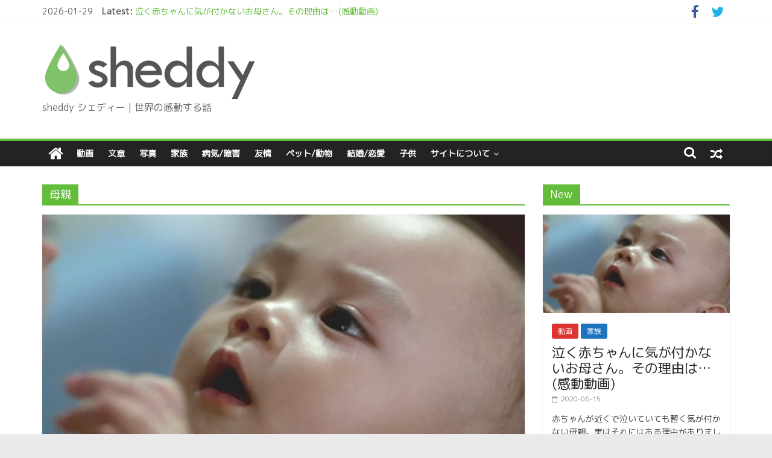

--- FILE ---
content_type: text/html; charset=UTF-8
request_url: https://sheddy.jp/tag/%E6%AF%8D%E8%A6%AA/
body_size: 9233
content:
<!DOCTYPE html>
<html lang="ja">
<head>
	<meta charset="UTF-8"/>
	<meta name="viewport" content="width=device-width, initial-scale=1">
	<script data-cfasync="false" id="ao_optimized_gfonts_config">WebFontConfig={google:{families:["M PLUS 1p"] },classes:false, events:false, timeout:1500};</script><link media="all" href="https://sheddy.jp/wp-content/cache/autoptimize/css/autoptimize_8200fd464a6d21d344125942796d985f.css" rel="stylesheet" /><title>母親 &#8211; sheddy シェディー | 世界の感動する話</title>
<link href='https://fonts.gstatic.com' crossorigin='anonymous' rel='preconnect' />
<link href='https://ajax.googleapis.com' rel='preconnect' />
<link href='https://fonts.googleapis.com' rel='preconnect' />
<link rel="alternate" type="application/rss+xml" title="sheddy シェディー | 世界の感動する話 &raquo; フィード" href="https://sheddy.jp/feed/" />
<link rel="alternate" type="application/rss+xml" title="sheddy シェディー | 世界の感動する話 &raquo; 母親 タグのフィード" href="https://sheddy.jp/tag/%e6%af%8d%e8%a6%aa/feed/" />
<!-- sheddy.jp is managing ads with Advanced Ads 1.24.1 --><!--noptimize--><script>
						advanced_ads_ready=function(){var fns=[],listener,doc=typeof document==="object"&&document,hack=doc&&doc.documentElement.doScroll,domContentLoaded="DOMContentLoaded",loaded=doc&&(hack?/^loaded|^c/:/^loaded|^i|^c/).test(doc.readyState);if(!loaded&&doc){listener=function(){doc.removeEventListener(domContentLoaded,listener);window.removeEventListener("load",listener);loaded=1;while(listener=fns.shift())listener()};doc.addEventListener(domContentLoaded,listener);window.addEventListener("load",listener)}return function(fn){loaded?setTimeout(fn,0):fns.push(fn)}}();
						</script>
		<!--/noptimize-->


<link rel='https://api.w.org/' href='https://sheddy.jp/wp-json/' />
<link rel="EditURI" type="application/rsd+xml" title="RSD" href="https://sheddy.jp/xmlrpc.php?rsd" />
<meta name='robots' content='noindex,nofollow' />
	<link rel="icon" href="https://sheddy.jp/wp-content/uploads/2019/09/cropped-sheddy_icon2-32x32.png" sizes="32x32" />
<link rel="icon" href="https://sheddy.jp/wp-content/uploads/2019/09/cropped-sheddy_icon2-192x192.png" sizes="192x192" />
<link rel="apple-touch-icon" href="https://sheddy.jp/wp-content/uploads/2019/09/cropped-sheddy_icon2-180x180.png" />
<meta name="msapplication-TileImage" content="https://sheddy.jp/wp-content/uploads/2019/09/cropped-sheddy_icon2-270x270.png" />
<!-- sheddy シェディー | 世界の感動する話 Internal Styles -->		
		<script data-cfasync="false" id="ao_optimized_gfonts_webfontloader">(function() {var wf = document.createElement('script');wf.src='https://ajax.googleapis.com/ajax/libs/webfont/1/webfont.js';wf.type='text/javascript';wf.async='true';var s=document.getElementsByTagName('script')[0];s.parentNode.insertBefore(wf, s);})();</script></head>

<body class="archive tag tag-92 wp-custom-logo  wide aa-prefix-shedd- aa-disabled-archive">



<div id="page" class="hfeed site">
	<a class="skip-link screen-reader-text" href="#main">Skip to content</a>

	
	
	<header id="masthead" class="site-header clearfix ">
		<div id="header-text-nav-container" class="clearfix">

						<div class="news-bar">
				<div class="inner-wrap clearfix">
					
		<div class="date-in-header">
			2026-01-29		</div>

		
							<div class="breaking-news">
			<strong class="breaking-news-latest">Latest:</strong>
			<ul class="newsticker">
									<li>
						<a href="https://sheddy.jp/%e6%b3%a3%e3%81%8f%e8%b5%a4%e3%81%a1%e3%82%83%e3%82%93%e3%81%a8%e3%81%8a%e6%af%8d%e3%81%95%e3%82%93/"
						   title="泣く赤ちゃんに気が付かないお母さん。その理由は…(感動動画)">泣く赤ちゃんに気が付かないお母さん。その理由は…(感動動画)</a>
					</li>
									<li>
						<a href="https://sheddy.jp/%e8%a6%8b%e8%bf%94%e3%82%8a%e3%82%92%e6%b1%82%e3%82%81%e3%81%aa%e3%81%84/"
						   title="見返りを求めない優しさを描いたタイの感動CM">見返りを求めない優しさを描いたタイの感動CM</a>
					</li>
									<li>
						<a href="https://sheddy.jp/%e3%82%b6%e3%83%bb%e3%83%97%e3%83%ac%e3%82%bc%e3%83%b3%e3%83%88/"
						   title="プレゼントは片脚の無い子犬、世界中の映画祭で受賞に輝いた感動のショートフィルム">プレゼントは片脚の無い子犬、世界中の映画祭で受賞に輝いた感動のショートフィルム</a>
					</li>
									<li>
						<a href="https://sheddy.jp/%e3%81%84%e3%81%a4%e3%81%a7%e3%82%82%e3%83%91%e3%83%91%e3%81%a8%e4%b8%80%e7%b7%92/"
						   title="Daddy! いつでもパパと一緒">Daddy! いつでもパパと一緒</a>
					</li>
									<li>
						<a href="https://sheddy.jp/%e6%81%af%e5%ad%90%e3%81%ae%e3%81%9f%e3%82%81%e3%81%ab%e3%81%a7%e3%81%8d%e3%82%8b%e3%81%93%e3%81%a8/"
						   title="不器用な父親が苦しむ息子のためにできること(マレーシアCM)">不器用な父親が苦しむ息子のためにできること(マレーシアCM)</a>
					</li>
							</ul>
		</div>
		
							<div class="social-links clearfix">
			<ul>
				<li><a href="http://www.facebook.com/sheddy.jp/" target="_blank"><i class="fa fa-facebook"></i></a></li><li><a href="http://twitter.com/sheddyjp" target="_blank"><i class="fa fa-twitter"></i></a></li>			</ul>
		</div>
						</div>
			</div>
		
			
			
		<div class="inner-wrap">

			<div id="header-text-nav-wrap" class="clearfix">
				<div id="header-left-section">
											<div id="header-logo-image">
							<a href="https://sheddy.jp/" class="custom-logo-link" rel="home"><img width="355" height="108" src="https://sheddy.jp/wp-content/uploads/2019/09/cropped-sheddy_logo_mini-1-2.png" class="custom-logo" alt="sheddy logo シェディーロゴ 世界の感動する話" srcset="https://sheddy.jp/wp-content/uploads/2019/09/cropped-sheddy_logo_mini-1-2.png 355w, https://sheddy.jp/wp-content/uploads/2019/09/cropped-sheddy_logo_mini-1-2-300x91.png 300w" sizes="(max-width: 355px) 100vw, 355px" /></a>						</div>
											<br>
					<div id="header-text" class="">
						<h1 id="site-title">	
														<p id="site-description">sheddy シェディー | 世界の感動する話</p>
													</h1>
					</div>
				</div>
				<div id="header-right-section">
									</div>
			</div>
		</div>

		
			
			
		<nav id="site-navigation" class="main-navigation clearfix" role="navigation">
			<div class="inner-wrap clearfix">
				
					<div class="home-icon">
						<a href="https://sheddy.jp/" title="sheddy シェディー | 世界の感動する話"><i class="fa fa-home"></i></a>
					</div>

					
									<div class="search-random-icons-container">
								<div class="random-post">
							<a href="https://sheddy.jp/2%e5%b9%b4%e3%81%b6%e3%82%8a%e3%81%ab%e3%81%94%e4%b8%bb%e4%ba%ba%e6%a7%98%e3%81%ab%e5%86%8d%e9%96%8b%e3%81%97%e3%81%a6%e5%a4%a7%e8%88%88%e5%a5%ae%e3%81%ae%e6%84%9b%e7%8a%ac/" title="View a random post"><i
							class="fa fa-random"></i></a>
					</div>
									<div class="top-search-wrap">
								<i class="fa fa-search search-top"></i>
								<div class="search-form-top">
									<form action="https://sheddy.jp/" class="search-form searchform clearfix" method="get">
   <div class="search-wrap">
      <input type="text" placeholder="Search" class="s field" name="s">
      <button class="search-icon" type="submit"></button>
   </div>
</form><!-- .searchform -->								</div>
							</div>
											</div>
				
				<p class="menu-toggle"></p>
				<div class="menu-primary-container"><ul id="menu-menu-1" class="menu"><li id="menu-item-85" class="menu-item menu-item-type-taxonomy menu-item-object-category menu-item-85"><a href="https://sheddy.jp/category/video/">動画</a></li>
<li id="menu-item-87" class="menu-item menu-item-type-taxonomy menu-item-object-category menu-item-87"><a href="https://sheddy.jp/category/sentence/">文章</a></li>
<li id="menu-item-271" class="menu-item menu-item-type-taxonomy menu-item-object-category menu-item-271"><a href="https://sheddy.jp/category/picture/">写真</a></li>
<li id="menu-item-2153" class="menu-item menu-item-type-taxonomy menu-item-object-category menu-item-2153"><a href="https://sheddy.jp/category/family/">家族</a></li>
<li id="menu-item-2154" class="menu-item menu-item-type-taxonomy menu-item-object-category menu-item-2154"><a href="https://sheddy.jp/category/sickness/">病気/障害</a></li>
<li id="menu-item-2155" class="menu-item menu-item-type-taxonomy menu-item-object-category menu-item-2155"><a href="https://sheddy.jp/category/friends/">友情</a></li>
<li id="menu-item-2156" class="menu-item menu-item-type-taxonomy menu-item-object-category menu-item-2156"><a href="https://sheddy.jp/category/pets_animals/">ペット/動物</a></li>
<li id="menu-item-2157" class="menu-item menu-item-type-taxonomy menu-item-object-category menu-item-2157"><a href="https://sheddy.jp/category/love/">結婚/恋愛</a></li>
<li id="menu-item-2158" class="menu-item menu-item-type-taxonomy menu-item-object-category menu-item-2158"><a href="https://sheddy.jp/category/children/">子供</a></li>
<li id="menu-item-156" class="menu-item menu-item-type-post_type menu-item-object-page menu-item-has-children menu-item-156"><a href="https://sheddy.jp/about-sheddy/">サイトについて</a>
<ul class="sub-menu">
	<li id="menu-item-161" class="menu-item menu-item-type-post_type menu-item-object-page menu-item-161"><a href="https://sheddy.jp/about-sheddy/">sheddyとは</a></li>
	<li id="menu-item-159" class="menu-item menu-item-type-post_type menu-item-object-page menu-item-159"><a href="https://sheddy.jp/about-sheddy/privacy-policy/">プライバシーポリシー</a></li>
	<li id="menu-item-158" class="menu-item menu-item-type-post_type menu-item-object-page menu-item-158"><a href="https://sheddy.jp/about-sheddy/contents-policy/">コンテンツポリシー</a></li>
	<li id="menu-item-162" class="menu-item menu-item-type-custom menu-item-object-custom menu-item-162"><a href="/feed/">RSS</a></li>
	<li id="menu-item-157" class="menu-item menu-item-type-post_type menu-item-object-page menu-item-157"><a href="https://sheddy.jp/about-sheddy/contact/">お問い合わせ</a></li>
</ul>
</li>
</ul></div>
			</div>
		</nav>

		
		</div><!-- #header-text-nav-container -->

		
	</header>

		
	<div id="main" class="clearfix">
		<div class="inner-wrap clearfix">

	
	<div id="primary">
		<div id="content" class="clearfix">

			
				<header class="page-header">
               					<h1 class="page-title">
               <span>
						母親					</span></h1>
                  									</header><!-- .page-header -->

            <div class="article-container">

   				
   				
   					<article id="post-2341" class="post-2341 post type-post status-publish format-standard has-post-thumbnail hentry category-video category-family tag-125 tag-92 tag-95 tag-96">
   
         <div class="featured-image">
         <a href="https://sheddy.jp/%e6%b3%a3%e3%81%8f%e8%b5%a4%e3%81%a1%e3%82%83%e3%82%93%e3%81%a8%e3%81%8a%e6%af%8d%e3%81%95%e3%82%93/" title="泣く赤ちゃんに気が付かないお母さん。その理由は…(感動動画)"><img width="800" height="435" src="https://sheddy.jp/wp-content/uploads/2020/06/Johnsons.jpg" class="attachment-colormag-featured-image size-colormag-featured-image wp-post-image" alt="赤ちゃん" srcset="https://sheddy.jp/wp-content/uploads/2020/06/Johnsons.jpg 800w, https://sheddy.jp/wp-content/uploads/2020/06/Johnsons-300x163.jpg 300w, https://sheddy.jp/wp-content/uploads/2020/06/Johnsons-768x418.jpg 768w" sizes="(max-width: 800px) 100vw, 800px" /></a>
      </div>
   
   <div class="article-content clearfix">

      
      <div class="above-entry-meta"><span class="cat-links"><a href="https://sheddy.jp/category/video/" style="background:#dd3333" rel="category tag">動画</a>&nbsp;<a href="https://sheddy.jp/category/family/" style="background:#1e73be" rel="category tag">家族</a>&nbsp;</span></div>
      <header class="entry-header">
         <h2 class="entry-title">
            <a href="https://sheddy.jp/%e6%b3%a3%e3%81%8f%e8%b5%a4%e3%81%a1%e3%82%83%e3%82%93%e3%81%a8%e3%81%8a%e6%af%8d%e3%81%95%e3%82%93/" title="泣く赤ちゃんに気が付かないお母さん。その理由は…(感動動画)">泣く赤ちゃんに気が付かないお母さん。その理由は…(感動動画)</a>
         </h2>
      </header>

      <div class="below-entry-meta">
			<span class="posted-on"><a href="https://sheddy.jp/%e6%b3%a3%e3%81%8f%e8%b5%a4%e3%81%a1%e3%82%83%e3%82%93%e3%81%a8%e3%81%8a%e6%af%8d%e3%81%95%e3%82%93/" title="6:00 PM" rel="bookmark"><i class="fa fa-calendar-o"></i> <time class="entry-date published" datetime="2020-06-15T18:00:00+09:00">2020-06-15</time><time class="updated" datetime="2021-04-01T16:38:11+09:00">2021-04-01</time></a></span>
			<span class="byline">
				<span class="author vcard">
					<i class="fa fa-user"></i>
					<a class="url fn n"
					   href="https://sheddy.jp/author/shunsuke/"
					   title="shunsuke">shunsuke					</a>
				</span>
			</span>

			<span class="tag-links"><i class="fa fa-tags"></i><a href="https://sheddy.jp/tag/%e3%83%95%e3%82%a3%e3%83%aa%e3%83%94%e3%83%b3/" rel="tag">フィリピン</a>, <a href="https://sheddy.jp/tag/%e6%af%8d%e8%a6%aa/" rel="tag">母親</a>, <a href="https://sheddy.jp/tag/%e8%81%b4%e8%a6%9a%e9%9a%9c%e5%ae%b3/" rel="tag">聴覚障害</a>, <a href="https://sheddy.jp/tag/%e8%b5%a4%e3%81%a1%e3%82%83%e3%82%93/" rel="tag">赤ちゃん</a></span></div>
      <div class="entry-content clearfix">
         <p>赤ちゃんが近くで泣いていても暫く気が付かない母親。実はそれにはある理由がありました。<br />
子育てをする中で自分が至らないと感じてしまっている全てのお母さんへ贈る、実話を元に涙なしに見ることは出来ないフィリピンの感動CM。</p>
         <a class="more-link" title="泣く赤ちゃんに気が付かないお母さん。その理由は…(感動動画)" href="https://sheddy.jp/%e6%b3%a3%e3%81%8f%e8%b5%a4%e3%81%a1%e3%82%83%e3%82%93%e3%81%a8%e3%81%8a%e6%af%8d%e3%81%95%e3%82%93/"><span>Read more</span></a>
      </div>

   </div>

   </article>
   				
   					<article id="post-2070" class="post-2070 post type-post status-publish format-standard has-post-thumbnail hentry category-video category-family tag-125 tag-181 tag-92">
   
         <div class="featured-image">
         <a href="https://sheddy.jp/%e6%88%90%e9%95%b7%e3%81%97%e3%81%9f%e6%81%af%e5%ad%90%e3%81%8c%e6%8f%8f%e3%81%84%e3%81%9f%e7%b5%b5/" title="反抗期を終え立派に成長した息子が描いた絵(フィリピンCM)"><img width="800" height="445" src="https://sheddy.jp/wp-content/uploads/2020/02/Son-800x445.jpg" class="attachment-colormag-featured-image size-colormag-featured-image wp-post-image" alt="成長した息子が描いた絵" /></a>
      </div>
   
   <div class="article-content clearfix">

      
      <div class="above-entry-meta"><span class="cat-links"><a href="https://sheddy.jp/category/video/" style="background:#dd3333" rel="category tag">動画</a>&nbsp;<a href="https://sheddy.jp/category/family/" style="background:#1e73be" rel="category tag">家族</a>&nbsp;</span></div>
      <header class="entry-header">
         <h2 class="entry-title">
            <a href="https://sheddy.jp/%e6%88%90%e9%95%b7%e3%81%97%e3%81%9f%e6%81%af%e5%ad%90%e3%81%8c%e6%8f%8f%e3%81%84%e3%81%9f%e7%b5%b5/" title="反抗期を終え立派に成長した息子が描いた絵(フィリピンCM)">反抗期を終え立派に成長した息子が描いた絵(フィリピンCM)</a>
         </h2>
      </header>

      <div class="below-entry-meta">
			<span class="posted-on"><a href="https://sheddy.jp/%e6%88%90%e9%95%b7%e3%81%97%e3%81%9f%e6%81%af%e5%ad%90%e3%81%8c%e6%8f%8f%e3%81%84%e3%81%9f%e7%b5%b5/" title="6:00 PM" rel="bookmark"><i class="fa fa-calendar-o"></i> <time class="entry-date published" datetime="2020-02-12T18:00:37+09:00">2020-02-12</time><time class="updated" datetime="2020-02-12T11:43:02+09:00">2020-02-12</time></a></span>
			<span class="byline">
				<span class="author vcard">
					<i class="fa fa-user"></i>
					<a class="url fn n"
					   href="https://sheddy.jp/author/shunsuke/"
					   title="shunsuke">shunsuke					</a>
				</span>
			</span>

			<span class="tag-links"><i class="fa fa-tags"></i><a href="https://sheddy.jp/tag/%e3%83%95%e3%82%a3%e3%83%aa%e3%83%94%e3%83%b3/" rel="tag">フィリピン</a>, <a href="https://sheddy.jp/tag/%e5%8f%8d%e6%8a%97%e6%9c%9f/" rel="tag">反抗期</a>, <a href="https://sheddy.jp/tag/%e6%af%8d%e8%a6%aa/" rel="tag">母親</a></span></div>
      <div class="entry-content clearfix">
         <p>幼少期から反抗期を迎えながらも立派に成長していく息子と、厳しい時期もちゃんと向き合い温かく見守ってきた母親の姿を描いた感動の物語。アーティストとして成長した息子が開いた展示会に訪れた母親、そこに飾られていた息子の作品とは…<br />
(UNILAB フィリピン医薬品製造販売会社CM)</p>
         <a class="more-link" title="反抗期を終え立派に成長した息子が描いた絵(フィリピンCM)" href="https://sheddy.jp/%e6%88%90%e9%95%b7%e3%81%97%e3%81%9f%e6%81%af%e5%ad%90%e3%81%8c%e6%8f%8f%e3%81%84%e3%81%9f%e7%b5%b5/"><span>Read more</span></a>
      </div>

   </div>

   </article>
   				
   					<article id="post-1861" class="post-1861 post type-post status-publish format-standard has-post-thumbnail hentry category-video category-family tag-165 tag-172 tag-92">
   
         <div class="featured-image">
         <a href="https://sheddy.jp/%e3%83%9e%e3%83%9e%e3%81%ae%e5%85%ac%e5%bc%8f%e3%82%b9%e3%83%9d%e3%83%b3%e3%82%b5%e3%83%bc/" title="&#8220;ママの公式スポンサー&#8221;P&amp;Gが制作した母子の感動CM(ロンドンオリンピック)"><img width="800" height="445" src="https://sheddy.jp/wp-content/uploads/2019/11/ThankYouMama-800x445.jpg" class="attachment-colormag-featured-image size-colormag-featured-image wp-post-image" alt="&quot;ママの公式スポンサー&quot;P&amp;Gが制作した母子の感動CM(ロンドンオリンピック)" /></a>
      </div>
   
   <div class="article-content clearfix">

      
      <div class="above-entry-meta"><span class="cat-links"><a href="https://sheddy.jp/category/video/" style="background:#dd3333" rel="category tag">動画</a>&nbsp;<a href="https://sheddy.jp/category/family/" style="background:#1e73be" rel="category tag">家族</a>&nbsp;</span></div>
      <header class="entry-header">
         <h2 class="entry-title">
            <a href="https://sheddy.jp/%e3%83%9e%e3%83%9e%e3%81%ae%e5%85%ac%e5%bc%8f%e3%82%b9%e3%83%9d%e3%83%b3%e3%82%b5%e3%83%bc/" title="&#8220;ママの公式スポンサー&#8221;P&amp;Gが制作した母子の感動CM(ロンドンオリンピック)">&#8220;ママの公式スポンサー&#8221;P&amp;Gが制作した母子の感動CM(ロンドンオリンピック)</a>
         </h2>
      </header>

      <div class="below-entry-meta">
			<span class="posted-on"><a href="https://sheddy.jp/%e3%83%9e%e3%83%9e%e3%81%ae%e5%85%ac%e5%bc%8f%e3%82%b9%e3%83%9d%e3%83%b3%e3%82%b5%e3%83%bc/" title="6:00 PM" rel="bookmark"><i class="fa fa-calendar-o"></i> <time class="entry-date published" datetime="2019-11-19T18:00:12+09:00">2019-11-19</time><time class="updated" datetime="2019-11-19T12:27:16+09:00">2019-11-19</time></a></span>
			<span class="byline">
				<span class="author vcard">
					<i class="fa fa-user"></i>
					<a class="url fn n"
					   href="https://sheddy.jp/author/shunsuke/"
					   title="shunsuke">shunsuke					</a>
				</span>
			</span>

			<span class="tag-links"><i class="fa fa-tags"></i><a href="https://sheddy.jp/tag/%e3%82%a4%e3%82%ae%e3%83%aa%e3%82%b9/" rel="tag">イギリス</a>, <a href="https://sheddy.jp/tag/%e3%82%aa%e3%83%aa%e3%83%b3%e3%83%94%e3%83%83%e3%82%af/" rel="tag">オリンピック</a>, <a href="https://sheddy.jp/tag/%e6%af%8d%e8%a6%aa/" rel="tag">母親</a></span></div>
      <div class="entry-content clearfix">
         <p>&#8220;ママの公式スポンサー&#8221;とし2012年ロンドンオリンピックからキャンペーンを展開するP&amp;GのCM。いつでも無条件に子供を愛し、頑張る姿を応援するお母さん。成長した子供たちが立つのはオリンピックの舞台。成長した我が子の姿に涙を見せるお母さんたち。</p>
         <a class="more-link" title="&#8220;ママの公式スポンサー&#8221;P&amp;Gが制作した母子の感動CM(ロンドンオリンピック)" href="https://sheddy.jp/%e3%83%9e%e3%83%9e%e3%81%ae%e5%85%ac%e5%bc%8f%e3%82%b9%e3%83%9d%e3%83%b3%e3%82%b5%e3%83%bc/"><span>Read more</span></a>
      </div>

   </div>

   </article>
   				
   					<article id="post-1408" class="post-1408 post type-post status-publish format-standard has-post-thumbnail hentry category-video category-family tag-143 tag-53 tag-92">
   
         <div class="featured-image">
         <a href="https://sheddy.jp/10%e5%b9%b4%e3%81%b6%e3%82%8a%e3%81%ab%e4%bc%9a%e3%81%86%e6%af%8d%e8%a6%aa/" title="10年ぶりに会う母親、息子に内緒でガボンからサプライズ登場"><img width="800" height="445" src="https://sheddy.jp/wp-content/uploads/2019/10/SurpriseFromGabon-800x445.jpg" class="attachment-colormag-featured-image size-colormag-featured-image wp-post-image" alt="10年ぶりに会う母親、息子に内緒でガボンからサプライズ登場" /></a>
      </div>
   
   <div class="article-content clearfix">

      
      <div class="above-entry-meta"><span class="cat-links"><a href="https://sheddy.jp/category/video/" style="background:#dd3333" rel="category tag">動画</a>&nbsp;<a href="https://sheddy.jp/category/family/" style="background:#1e73be" rel="category tag">家族</a>&nbsp;</span></div>
      <header class="entry-header">
         <h2 class="entry-title">
            <a href="https://sheddy.jp/10%e5%b9%b4%e3%81%b6%e3%82%8a%e3%81%ab%e4%bc%9a%e3%81%86%e6%af%8d%e8%a6%aa/" title="10年ぶりに会う母親、息子に内緒でガボンからサプライズ登場">10年ぶりに会う母親、息子に内緒でガボンからサプライズ登場</a>
         </h2>
      </header>

      <div class="below-entry-meta">
			<span class="posted-on"><a href="https://sheddy.jp/10%e5%b9%b4%e3%81%b6%e3%82%8a%e3%81%ab%e4%bc%9a%e3%81%86%e6%af%8d%e8%a6%aa/" title="6:00 AM" rel="bookmark"><i class="fa fa-calendar-o"></i> <time class="entry-date published" datetime="2019-10-24T06:00:21+09:00">2019-10-24</time><time class="updated" datetime="2019-10-23T06:36:40+09:00">2019-10-23</time></a></span>
			<span class="byline">
				<span class="author vcard">
					<i class="fa fa-user"></i>
					<a class="url fn n"
					   href="https://sheddy.jp/author/shunsuke/"
					   title="shunsuke">shunsuke					</a>
				</span>
			</span>

			<span class="tag-links"><i class="fa fa-tags"></i><a href="https://sheddy.jp/tag/%e3%82%ac%e3%83%9c%e3%83%b3/" rel="tag">ガボン</a>, <a href="https://sheddy.jp/tag/%e3%82%b5%e3%83%97%e3%83%a9%e3%82%a4%e3%82%ba/" rel="tag">サプライズ</a>, <a href="https://sheddy.jp/tag/%e6%af%8d%e8%a6%aa/" rel="tag">母親</a></span></div>
      <div class="entry-content clearfix">
         <p>ガボン出身のJeffreyさんはかれこれ10年間母親と会っていませんでした。弟のAxelさんは母親にビザを手配して内緒で会いに行くことにしました。弟を目の前にして既に大興奮のJefferyさんですが、そのすぐ近くにはそれ以上に久しぶりに会う母親の姿が…</p>
         <a class="more-link" title="10年ぶりに会う母親、息子に内緒でガボンからサプライズ登場" href="https://sheddy.jp/10%e5%b9%b4%e3%81%b6%e3%82%8a%e3%81%ab%e4%bc%9a%e3%81%86%e6%af%8d%e8%a6%aa/"><span>Read more</span></a>
      </div>

   </div>

   </article>
   				
   					<article id="post-804" class="post-804 post type-post status-publish format-standard has-post-thumbnail hentry category-video category-family tag-94 tag-90 tag-93 tag-92">
   
         <div class="featured-image">
         <a href="https://sheddy.jp/%e5%ae%b6%e5%87%ba%e5%b0%91%e5%a5%b3%e3%81%ab%e5%b1%8b%e5%8f%b0%e3%81%ae%e5%a5%b3%e6%80%a7%e3%81%8c%e6%96%99%e7%90%86%e3%82%92%e6%8c%af%e3%82%8b%e8%88%9e%e3%81%a3%e3%81%9f%e7%90%86%e7%94%b1/" title="お金のない家出少女に屋台の女性が料理を振る舞ってくれた理由(タイCM)"><img width="800" height="445" src="https://sheddy.jp/wp-content/uploads/2019/10/EveryMouthfulisMeaningful-800x445.jpg" class="attachment-colormag-featured-image size-colormag-featured-image wp-post-image" alt="お金のない家出少女に屋台の女性が料理を振る舞ってくれた理由(タイCM)" /></a>
      </div>
   
   <div class="article-content clearfix">

      
      <div class="above-entry-meta"><span class="cat-links"><a href="https://sheddy.jp/category/video/" style="background:#dd3333" rel="category tag">動画</a>&nbsp;<a href="https://sheddy.jp/category/family/" style="background:#1e73be" rel="category tag">家族</a>&nbsp;</span></div>
      <header class="entry-header">
         <h2 class="entry-title">
            <a href="https://sheddy.jp/%e5%ae%b6%e5%87%ba%e5%b0%91%e5%a5%b3%e3%81%ab%e5%b1%8b%e5%8f%b0%e3%81%ae%e5%a5%b3%e6%80%a7%e3%81%8c%e6%96%99%e7%90%86%e3%82%92%e6%8c%af%e3%82%8b%e8%88%9e%e3%81%a3%e3%81%9f%e7%90%86%e7%94%b1/" title="お金のない家出少女に屋台の女性が料理を振る舞ってくれた理由(タイCM)">お金のない家出少女に屋台の女性が料理を振る舞ってくれた理由(タイCM)</a>
         </h2>
      </header>

      <div class="below-entry-meta">
			<span class="posted-on"><a href="https://sheddy.jp/%e5%ae%b6%e5%87%ba%e5%b0%91%e5%a5%b3%e3%81%ab%e5%b1%8b%e5%8f%b0%e3%81%ae%e5%a5%b3%e6%80%a7%e3%81%8c%e6%96%99%e7%90%86%e3%82%92%e6%8c%af%e3%82%8b%e8%88%9e%e3%81%a3%e3%81%9f%e7%90%86%e7%94%b1/" title="11:00 AM" rel="bookmark"><i class="fa fa-calendar-o"></i> <time class="entry-date published" datetime="2019-10-05T11:00:46+09:00">2019-10-05</time><time class="updated" datetime="2020-02-03T11:32:10+09:00">2020-02-03</time></a></span>
			<span class="byline">
				<span class="author vcard">
					<i class="fa fa-user"></i>
					<a class="url fn n"
					   href="https://sheddy.jp/author/shunsuke/"
					   title="shunsuke">shunsuke					</a>
				</span>
			</span>

			<span class="tag-links"><i class="fa fa-tags"></i><a href="https://sheddy.jp/tag/%e3%82%bf%e3%82%a4/" rel="tag">タイ</a>, <a href="https://sheddy.jp/tag/%e5%ae%b6%e5%87%ba/" rel="tag">家出</a>, <a href="https://sheddy.jp/tag/%e5%b0%91%e5%a5%b3/" rel="tag">少女</a>, <a href="https://sheddy.jp/tag/%e6%af%8d%e8%a6%aa/" rel="tag">母親</a></span></div>
      <div class="entry-content clearfix">
         <p>感動すると話題になったタイのCM、母親と喧嘩をして家出をした少女がお腹を空かせて屋台の料理を見つめていると、その様子に気が付いた女性が少女に声を掛け料理を出してくれました。しかもその料理は彼女の大好物でした。何故この女性は少女の好物を知っていて振舞ってくれたのでしょうか。 </p>
         <a class="more-link" title="お金のない家出少女に屋台の女性が料理を振る舞ってくれた理由(タイCM)" href="https://sheddy.jp/%e5%ae%b6%e5%87%ba%e5%b0%91%e5%a5%b3%e3%81%ab%e5%b1%8b%e5%8f%b0%e3%81%ae%e5%a5%b3%e6%80%a7%e3%81%8c%e6%96%99%e7%90%86%e3%82%92%e6%8c%af%e3%82%8b%e8%88%9e%e3%81%a3%e3%81%9f%e7%90%86%e7%94%b1/"><span>Read more</span></a>
      </div>

   </div>

   </article>
   				
            </div>
					</div>

		<!-- ページ番号取得 -->
			<div id="snsfollow">
							</div>

	</div><!-- #primary -->

	
<div id="secondary">
			
		<aside id="colormag_featured_posts_vertical_widget-2" class="widget widget_featured_posts widget_featured_posts_vertical widget_featured_meta clearfix">		<h3 class="widget-title" ><span >New</span></h3>								<div class="first-post">			<div class="single-article clearfix">
				<figure><a href="https://sheddy.jp/%e6%b3%a3%e3%81%8f%e8%b5%a4%e3%81%a1%e3%82%83%e3%82%93%e3%81%a8%e3%81%8a%e6%af%8d%e3%81%95%e3%82%93/" title="泣く赤ちゃんに気が付かないお母さん。その理由は…(感動動画)"><noscript><img width="390" height="205" src="https://sheddy.jp/wp-content/uploads/2020/06/Johnsons-390x205.jpg" class="attachment-colormag-featured-post-medium size-colormag-featured-post-medium wp-post-image" alt="赤ちゃん" title="泣く赤ちゃんに気が付かないお母さん。その理由は…(感動動画)" /></noscript><img width="390" height="205" src='data:image/svg+xml,%3Csvg%20xmlns=%22http://www.w3.org/2000/svg%22%20viewBox=%220%200%20390%20205%22%3E%3C/svg%3E' data-src="https://sheddy.jp/wp-content/uploads/2020/06/Johnsons-390x205.jpg" class="lazyload attachment-colormag-featured-post-medium size-colormag-featured-post-medium wp-post-image" alt="赤ちゃん" title="泣く赤ちゃんに気が付かないお母さん。その理由は…(感動動画)" /></a></figure>				<div class="article-content">
					<div class="above-entry-meta"><span class="cat-links"><a href="https://sheddy.jp/category/video/" style="background:#dd3333" rel="category tag">動画</a>&nbsp;<a href="https://sheddy.jp/category/family/" style="background:#1e73be" rel="category tag">家族</a>&nbsp;</span></div>					<h3 class="entry-title">
						<a href="https://sheddy.jp/%e6%b3%a3%e3%81%8f%e8%b5%a4%e3%81%a1%e3%82%83%e3%82%93%e3%81%a8%e3%81%8a%e6%af%8d%e3%81%95%e3%82%93/" title="泣く赤ちゃんに気が付かないお母さん。その理由は…(感動動画)">泣く赤ちゃんに気が付かないお母さん。その理由は…(感動動画)</a>
					</h3>
					<div class="below-entry-meta">
						<span class="posted-on"><a href="https://sheddy.jp/%e6%b3%a3%e3%81%8f%e8%b5%a4%e3%81%a1%e3%82%83%e3%82%93%e3%81%a8%e3%81%8a%e6%af%8d%e3%81%95%e3%82%93/" title="6:00 PM" rel="bookmark"><i class="fa fa-calendar-o"></i> <time class="entry-date published" datetime="2020-06-15T18:00:00+09:00">2020-06-15</time><time class="updated" datetime="2021-04-01T16:38:11+09:00">2021-04-01</time></a></span>						<span class="byline"><span class="author vcard"><i class="fa fa-user"></i><a class="url fn n" href="https://sheddy.jp/author/shunsuke/" title="shunsuke">shunsuke</a></span></span>
											</div>
											<div class="entry-content">
							<p>赤ちゃんが近くで泣いていても暫く気が付かない母親。実はそれにはある理由がありました。<br />
子育てをする中で自分が至らないと感じてしまっている全てのお母さんへ贈る、実話を元に涙なしに見ることは出来ないフィリピンの感動CM。</p>
						</div>
									</div>

			</div>
			</div>									<div class="following-post">			<div class="single-article clearfix">
				<figure><a href="https://sheddy.jp/%e8%a6%8b%e8%bf%94%e3%82%8a%e3%82%92%e6%b1%82%e3%82%81%e3%81%aa%e3%81%84/" title="見返りを求めない優しさを描いたタイの感動CM"><noscript><img width="130" height="90" src="https://sheddy.jp/wp-content/uploads/2020/06/Giving-130x90.jpg" class="attachment-colormag-featured-post-small size-colormag-featured-post-small wp-post-image" alt="少年と男性" title="見返りを求めない優しさを描いたタイの感動CM" srcset="https://sheddy.jp/wp-content/uploads/2020/06/Giving-130x90.jpg 130w, https://sheddy.jp/wp-content/uploads/2020/06/Giving-392x272.jpg 392w" sizes="(max-width: 130px) 100vw, 130px" /></noscript><img width="130" height="90" src='data:image/svg+xml,%3Csvg%20xmlns=%22http://www.w3.org/2000/svg%22%20viewBox=%220%200%20130%2090%22%3E%3C/svg%3E' data-src="https://sheddy.jp/wp-content/uploads/2020/06/Giving-130x90.jpg" class="lazyload attachment-colormag-featured-post-small size-colormag-featured-post-small wp-post-image" alt="少年と男性" title="見返りを求めない優しさを描いたタイの感動CM" data-srcset="https://sheddy.jp/wp-content/uploads/2020/06/Giving-130x90.jpg 130w, https://sheddy.jp/wp-content/uploads/2020/06/Giving-392x272.jpg 392w" data-sizes="(max-width: 130px) 100vw, 130px" /></a></figure>				<div class="article-content">
					<div class="above-entry-meta"><span class="cat-links"><a href="https://sheddy.jp/category/video/" style="background:#dd3333" rel="category tag">動画</a>&nbsp;</span></div>					<h3 class="entry-title">
						<a href="https://sheddy.jp/%e8%a6%8b%e8%bf%94%e3%82%8a%e3%82%92%e6%b1%82%e3%82%81%e3%81%aa%e3%81%84/" title="見返りを求めない優しさを描いたタイの感動CM">見返りを求めない優しさを描いたタイの感動CM</a>
					</h3>
					<div class="below-entry-meta">
						<span class="posted-on"><a href="https://sheddy.jp/%e8%a6%8b%e8%bf%94%e3%82%8a%e3%82%92%e6%b1%82%e3%82%81%e3%81%aa%e3%81%84/" title="6:00 PM" rel="bookmark"><i class="fa fa-calendar-o"></i> <time class="entry-date published" datetime="2020-06-13T18:00:00+09:00">2020-06-13</time><time class="updated" datetime="2020-06-13T14:25:42+09:00">2020-06-13</time></a></span>						<span class="byline"><span class="author vcard"><i class="fa fa-user"></i><a class="url fn n" href="https://sheddy.jp/author/shunsuke/" title="shunsuke">shunsuke</a></span></span>
											</div>
									</div>

			</div>
															<div class="single-article clearfix">
				<figure><a href="https://sheddy.jp/%e3%82%b6%e3%83%bb%e3%83%97%e3%83%ac%e3%82%bc%e3%83%b3%e3%83%88/" title="プレゼントは片脚の無い子犬、世界中の映画祭で受賞に輝いた感動のショートフィルム"><noscript><img width="130" height="90" src="https://sheddy.jp/wp-content/uploads/2020/05/ThePresent-130x90.jpg" class="attachment-colormag-featured-post-small size-colormag-featured-post-small wp-post-image" alt="ザ・プレゼント" title="プレゼントは片脚の無い子犬、世界中の映画祭で受賞に輝いた感動のショートフィルム" srcset="https://sheddy.jp/wp-content/uploads/2020/05/ThePresent-130x90.jpg 130w, https://sheddy.jp/wp-content/uploads/2020/05/ThePresent-392x272.jpg 392w" sizes="(max-width: 130px) 100vw, 130px" /></noscript><img width="130" height="90" src='data:image/svg+xml,%3Csvg%20xmlns=%22http://www.w3.org/2000/svg%22%20viewBox=%220%200%20130%2090%22%3E%3C/svg%3E' data-src="https://sheddy.jp/wp-content/uploads/2020/05/ThePresent-130x90.jpg" class="lazyload attachment-colormag-featured-post-small size-colormag-featured-post-small wp-post-image" alt="ザ・プレゼント" title="プレゼントは片脚の無い子犬、世界中の映画祭で受賞に輝いた感動のショートフィルム" data-srcset="https://sheddy.jp/wp-content/uploads/2020/05/ThePresent-130x90.jpg 130w, https://sheddy.jp/wp-content/uploads/2020/05/ThePresent-392x272.jpg 392w" data-sizes="(max-width: 130px) 100vw, 130px" /></a></figure>				<div class="article-content">
					<div class="above-entry-meta"><span class="cat-links"><a href="https://sheddy.jp/category/pets_animals/" style="background:#18af20" rel="category tag">ペット/動物</a>&nbsp;<a href="https://sheddy.jp/category/video/" style="background:#dd3333" rel="category tag">動画</a>&nbsp;</span></div>					<h3 class="entry-title">
						<a href="https://sheddy.jp/%e3%82%b6%e3%83%bb%e3%83%97%e3%83%ac%e3%82%bc%e3%83%b3%e3%83%88/" title="プレゼントは片脚の無い子犬、世界中の映画祭で受賞に輝いた感動のショートフィルム">プレゼントは片脚の無い子犬、世界中の映画祭で受賞に輝いた感動のショートフィルム</a>
					</h3>
					<div class="below-entry-meta">
						<span class="posted-on"><a href="https://sheddy.jp/%e3%82%b6%e3%83%bb%e3%83%97%e3%83%ac%e3%82%bc%e3%83%b3%e3%83%88/" title="6:00 PM" rel="bookmark"><i class="fa fa-calendar-o"></i> <time class="entry-date published" datetime="2020-05-24T18:00:00+09:00">2020-05-24</time><time class="updated" datetime="2020-05-24T14:56:27+09:00">2020-05-24</time></a></span>						<span class="byline"><span class="author vcard"><i class="fa fa-user"></i><a class="url fn n" href="https://sheddy.jp/author/shunsuke/" title="shunsuke">shunsuke</a></span></span>
											</div>
									</div>

			</div>
															<div class="single-article clearfix">
				<figure><a href="https://sheddy.jp/%e3%81%84%e3%81%a4%e3%81%a7%e3%82%82%e3%83%91%e3%83%91%e3%81%a8%e4%b8%80%e7%b7%92/" title="Daddy! いつでもパパと一緒"><noscript><img width="130" height="90" src="https://sheddy.jp/wp-content/uploads/2020/05/RealStrength-130x90.jpg" class="attachment-colormag-featured-post-small size-colormag-featured-post-small wp-post-image" alt="&quot;Daddy!&quot; いつでもパパと一緒" title="Daddy! いつでもパパと一緒" srcset="https://sheddy.jp/wp-content/uploads/2020/05/RealStrength-130x90.jpg 130w, https://sheddy.jp/wp-content/uploads/2020/05/RealStrength-392x272.jpg 392w" sizes="(max-width: 130px) 100vw, 130px" /></noscript><img width="130" height="90" src='data:image/svg+xml,%3Csvg%20xmlns=%22http://www.w3.org/2000/svg%22%20viewBox=%220%200%20130%2090%22%3E%3C/svg%3E' data-src="https://sheddy.jp/wp-content/uploads/2020/05/RealStrength-130x90.jpg" class="lazyload attachment-colormag-featured-post-small size-colormag-featured-post-small wp-post-image" alt="&quot;Daddy!&quot; いつでもパパと一緒" title="Daddy! いつでもパパと一緒" data-srcset="https://sheddy.jp/wp-content/uploads/2020/05/RealStrength-130x90.jpg 130w, https://sheddy.jp/wp-content/uploads/2020/05/RealStrength-392x272.jpg 392w" data-sizes="(max-width: 130px) 100vw, 130px" /></a></figure>				<div class="article-content">
					<div class="above-entry-meta"><span class="cat-links"><a href="https://sheddy.jp/category/video/" style="background:#dd3333" rel="category tag">動画</a>&nbsp;<a href="https://sheddy.jp/category/family/" style="background:#1e73be" rel="category tag">家族</a>&nbsp;</span></div>					<h3 class="entry-title">
						<a href="https://sheddy.jp/%e3%81%84%e3%81%a4%e3%81%a7%e3%82%82%e3%83%91%e3%83%91%e3%81%a8%e4%b8%80%e7%b7%92/" title="Daddy! いつでもパパと一緒">Daddy! いつでもパパと一緒</a>
					</h3>
					<div class="below-entry-meta">
						<span class="posted-on"><a href="https://sheddy.jp/%e3%81%84%e3%81%a4%e3%81%a7%e3%82%82%e3%83%91%e3%83%91%e3%81%a8%e4%b8%80%e7%b7%92/" title="6:00 PM" rel="bookmark"><i class="fa fa-calendar-o"></i> <time class="entry-date published" datetime="2020-05-23T18:00:00+09:00">2020-05-23</time><time class="updated" datetime="2021-01-30T21:21:43+09:00">2021-01-30</time></a></span>						<span class="byline"><span class="author vcard"><i class="fa fa-user"></i><a class="url fn n" href="https://sheddy.jp/author/shunsuke/" title="shunsuke">shunsuke</a></span></span>
											</div>
									</div>

			</div>
															<div class="single-article clearfix">
				<figure><a href="https://sheddy.jp/%e6%81%af%e5%ad%90%e3%81%ae%e3%81%9f%e3%82%81%e3%81%ab%e3%81%a7%e3%81%8d%e3%82%8b%e3%81%93%e3%81%a8/" title="不器用な父親が苦しむ息子のためにできること(マレーシアCM)"><noscript><img width="130" height="90" src="https://sheddy.jp/wp-content/uploads/2020/05/BERNAS-130x90.jpg" class="attachment-colormag-featured-post-small size-colormag-featured-post-small wp-post-image" alt="不器用な父親が苦しむ息子のためにできること(マレーシアCM)" title="不器用な父親が苦しむ息子のためにできること(マレーシアCM)" srcset="https://sheddy.jp/wp-content/uploads/2020/05/BERNAS-130x90.jpg 130w, https://sheddy.jp/wp-content/uploads/2020/05/BERNAS-392x272.jpg 392w" sizes="(max-width: 130px) 100vw, 130px" /></noscript><img width="130" height="90" src='data:image/svg+xml,%3Csvg%20xmlns=%22http://www.w3.org/2000/svg%22%20viewBox=%220%200%20130%2090%22%3E%3C/svg%3E' data-src="https://sheddy.jp/wp-content/uploads/2020/05/BERNAS-130x90.jpg" class="lazyload attachment-colormag-featured-post-small size-colormag-featured-post-small wp-post-image" alt="不器用な父親が苦しむ息子のためにできること(マレーシアCM)" title="不器用な父親が苦しむ息子のためにできること(マレーシアCM)" data-srcset="https://sheddy.jp/wp-content/uploads/2020/05/BERNAS-130x90.jpg 130w, https://sheddy.jp/wp-content/uploads/2020/05/BERNAS-392x272.jpg 392w" data-sizes="(max-width: 130px) 100vw, 130px" /></a></figure>				<div class="article-content">
					<div class="above-entry-meta"><span class="cat-links"><a href="https://sheddy.jp/category/video/" style="background:#dd3333" rel="category tag">動画</a>&nbsp;<a href="https://sheddy.jp/category/family/" style="background:#1e73be" rel="category tag">家族</a>&nbsp;</span></div>					<h3 class="entry-title">
						<a href="https://sheddy.jp/%e6%81%af%e5%ad%90%e3%81%ae%e3%81%9f%e3%82%81%e3%81%ab%e3%81%a7%e3%81%8d%e3%82%8b%e3%81%93%e3%81%a8/" title="不器用な父親が苦しむ息子のためにできること(マレーシアCM)">不器用な父親が苦しむ息子のためにできること(マレーシアCM)</a>
					</h3>
					<div class="below-entry-meta">
						<span class="posted-on"><a href="https://sheddy.jp/%e6%81%af%e5%ad%90%e3%81%ae%e3%81%9f%e3%82%81%e3%81%ab%e3%81%a7%e3%81%8d%e3%82%8b%e3%81%93%e3%81%a8/" title="6:00 PM" rel="bookmark"><i class="fa fa-calendar-o"></i> <time class="entry-date published" datetime="2020-05-22T18:00:00+09:00">2020-05-22</time><time class="updated" datetime="2020-05-22T17:57:23+09:00">2020-05-22</time></a></span>						<span class="byline"><span class="author vcard"><i class="fa fa-user"></i><a class="url fn n" href="https://sheddy.jp/author/shunsuke/" title="shunsuke">shunsuke</a></span></span>
											</div>
									</div>

			</div>
															<div class="single-article clearfix">
				<figure><a href="https://sheddy.jp/%e5%83%85%e3%81%8b10%e6%99%82%e9%96%93%e3%81%ae%e7%b5%90%e5%a9%9a%e7%94%9f%e6%b4%bb/" title="余命は10時間。膵臓がんが転移し残り僅かな結婚生活"><noscript><img width="130" height="90" src="https://sheddy.jp/wp-content/uploads/2020/02/TheLastWish-130x90.jpg" class="attachment-colormag-featured-post-small size-colormag-featured-post-small wp-post-image" alt="「僅か10時間の結婚生活」最後の願いは大好きな彼女と結婚式を挙げること" title="余命は10時間。膵臓がんが転移し残り僅かな結婚生活" srcset="https://sheddy.jp/wp-content/uploads/2020/02/TheLastWish-130x90.jpg 130w, https://sheddy.jp/wp-content/uploads/2020/02/TheLastWish-392x272.jpg 392w" sizes="(max-width: 130px) 100vw, 130px" /></noscript><img width="130" height="90" src='data:image/svg+xml,%3Csvg%20xmlns=%22http://www.w3.org/2000/svg%22%20viewBox=%220%200%20130%2090%22%3E%3C/svg%3E' data-src="https://sheddy.jp/wp-content/uploads/2020/02/TheLastWish-130x90.jpg" class="lazyload attachment-colormag-featured-post-small size-colormag-featured-post-small wp-post-image" alt="「僅か10時間の結婚生活」最後の願いは大好きな彼女と結婚式を挙げること" title="余命は10時間。膵臓がんが転移し残り僅かな結婚生活" data-srcset="https://sheddy.jp/wp-content/uploads/2020/02/TheLastWish-130x90.jpg 130w, https://sheddy.jp/wp-content/uploads/2020/02/TheLastWish-392x272.jpg 392w" data-sizes="(max-width: 130px) 100vw, 130px" /></a></figure>				<div class="article-content">
					<div class="above-entry-meta"><span class="cat-links"><a href="https://sheddy.jp/category/video/" style="background:#dd3333" rel="category tag">動画</a>&nbsp;<a href="https://sheddy.jp/category/sickness/" style="background:#ad4227" rel="category tag">病気/障害</a>&nbsp;<a href="https://sheddy.jp/category/love/" style="background:#dd6363" rel="category tag">結婚/恋愛</a>&nbsp;</span></div>					<h3 class="entry-title">
						<a href="https://sheddy.jp/%e5%83%85%e3%81%8b10%e6%99%82%e9%96%93%e3%81%ae%e7%b5%90%e5%a9%9a%e7%94%9f%e6%b4%bb/" title="余命は10時間。膵臓がんが転移し残り僅かな結婚生活">余命は10時間。膵臓がんが転移し残り僅かな結婚生活</a>
					</h3>
					<div class="below-entry-meta">
						<span class="posted-on"><a href="https://sheddy.jp/%e5%83%85%e3%81%8b10%e6%99%82%e9%96%93%e3%81%ae%e7%b5%90%e5%a9%9a%e7%94%9f%e6%b4%bb/" title="6:00 PM" rel="bookmark"><i class="fa fa-calendar-o"></i> <time class="entry-date published" datetime="2020-02-14T18:00:01+09:00">2020-02-14</time><time class="updated" datetime="2021-03-30T14:45:32+09:00">2021-03-30</time></a></span>						<span class="byline"><span class="author vcard"><i class="fa fa-user"></i><a class="url fn n" href="https://sheddy.jp/author/shunsuke/" title="shunsuke">shunsuke</a></span></span>
											</div>
									</div>

			</div>
						</div>		</aside><aside id="categories-2" class="widget widget_categories clearfix"><h3 class="widget-title"><span>Category</span></h3>		<ul>
				<li class="cat-item cat-item-54"><a href="https://sheddy.jp/category/feature/">FEATURE</a>
</li>
	<li class="cat-item cat-item-27"><a href="https://sheddy.jp/category/hot/">HOT</a>
</li>
	<li class="cat-item cat-item-14"><a href="https://sheddy.jp/category/pets_animals/">ペット/動物</a>
</li>
	<li class="cat-item cat-item-102"><a href="https://sheddy.jp/category/business/">仕事</a>
</li>
	<li class="cat-item cat-item-39"><a href="https://sheddy.jp/category/picture/">写真</a>
</li>
	<li class="cat-item cat-item-2"><a href="https://sheddy.jp/category/video/">動画</a>
</li>
	<li class="cat-item cat-item-10"><a href="https://sheddy.jp/category/friends/">友達</a>
</li>
	<li class="cat-item cat-item-23"><a href="https://sheddy.jp/category/children/">子供</a>
</li>
	<li class="cat-item cat-item-106"><a href="https://sheddy.jp/category/school/">学校</a>
</li>
	<li class="cat-item cat-item-6"><a href="https://sheddy.jp/category/family/">家族</a>
</li>
	<li class="cat-item cat-item-22"><a href="https://sheddy.jp/category/war/">戦争</a>
</li>
	<li class="cat-item cat-item-4"><a href="https://sheddy.jp/category/sentence/">文章</a>
</li>
	<li class="cat-item cat-item-18"><a href="https://sheddy.jp/category/sickness/">病気/障害</a>
</li>
	<li class="cat-item cat-item-59"><a href="https://sheddy.jp/category/love/">結婚/恋愛</a>
</li>
	<li class="cat-item cat-item-58"><a href="https://sheddy.jp/category/music/">音楽</a>
</li>
		</ul>
			</aside>
	</div>
	

</div><!-- .inner-wrap -->
</div><!-- #main -->




<footer id="colophon" class="clearfix colormag-footer--classic">
	
<div class="footer-widgets-wrapper">
	<div class="inner-wrap">
		<div class="footer-widgets-area clearfix">
         <div class="tg-footer-main-widget">
   			<div class="tg-first-footer-widget">
   				<aside id="text-2" class="widget widget_text clearfix"><h3 class="widget-title"><span>sheddy &#8211; シェディー</span></h3>			<div class="textwidget"><p><noscript><img class=" wp-image-724 alignleft" src="/wp-content/uploads/2019/09/sheddy_icon-300x300.png" alt="sheddy icon" width="111" height="111" /></noscript><img class="lazyload  wp-image-724 alignleft" src='data:image/svg+xml,%3Csvg%20xmlns=%22http://www.w3.org/2000/svg%22%20viewBox=%220%200%20111%20111%22%3E%3C/svg%3E' data-src="/wp-content/uploads/2019/09/sheddy_icon-300x300.png" alt="sheddy icon" width="111" height="111" /></p>
<p>sheddy(シェディー)は涙なしには語れない世界の感動する話・動画・写真・CMを紹介するサイトです。<br />
海外からも家族・友人・ペット/動物・病気/障害・戦争などの感動する話・泣ける話を紹介しています。たまには思いっきり泣いてみませんか？</p>
</div>
		</aside>   			</div>
         </div>
         <div class="tg-footer-other-widgets">
   			<div class="tg-second-footer-widget">
   				   			</div>
            <div class="tg-third-footer-widget">
                           </div>
            <div class="tg-fourth-footer-widget">
               <aside id="text-4" class="widget widget_text clearfix"><h3 class="widget-title"><span>本サイトについて</span></h3>			<div class="textwidget"><ul>
<li><a href="/about-sheddy/">sheddyについて</a></li>
<li><a href="/about-sheddy/privacy-policy/">プライバシーポリシー</a></li>
<li><a href="/about-sheddy/contents-policy/">コンテンツポリシー</a></li>
<li><a href="/feed/">RSS</a></li>
<li><a href="/about-sheddy/contact/">お問い合わせ</a></li>
</ul>
</div>
		</aside>            </div>
         </div>
		</div>
	</div>
</div>	<div class="footer-socket-wrapper clearfix">
		<div class="inner-wrap">
			<div class="footer-socket-area">
				<div class="footer-socket-right-section">
							<div class="social-links clearfix">
			<ul>
				<li><a href="http://www.facebook.com/sheddy.jp/" target="_blank"><i class="fa fa-facebook"></i></a></li><li><a href="http://twitter.com/sheddyjp" target="_blank"><i class="fa fa-twitter"></i></a></li>			</ul>
		</div>
						</div>

				<div class="footer-socket-left-section">
				</div>
			</div>
		</div>
	</div>
</footer>

<a href="#masthead" id="scroll-up"><i class="fa fa-chevron-up"></i></a>

</div><!-- #page -->
<script async src="https://www.googletagmanager.com/gtag/js?id=UA-147407176-1"></script>
<script>
  window.dataLayer = window.dataLayer || [];
  function gtag(){dataLayer.push(arguments);}
  gtag('js', new Date());

  gtag('config', 'UA-147407176-1');
</script>
<script type='text/javascript' src='https://sheddy.jp/wp-includes/js/jquery/jquery.js'></script>





<!--[if lte IE 8]>
<script type='text/javascript' src='https://sheddy.jp/wp-content/themes/colormag/js/html5shiv.min.js'></script>
<![endif]-->



<noscript><style>.lazyload{display:none;}</style></noscript><script data-noptimize="1">window.lazySizesConfig=window.lazySizesConfig||{};window.lazySizesConfig.loadMode=1;</script><script async data-noptimize="1" src='https://sheddy.jp/wp-content/plugins/autoptimize/classes/external/js/lazysizes.min.js?ao_version=2.8.1'></script>
<script defer src="https://sheddy.jp/wp-content/cache/autoptimize/js/autoptimize_85dd6a1cbf03b34da163bbfb4cf4ca60.js"></script></body>
</html>
